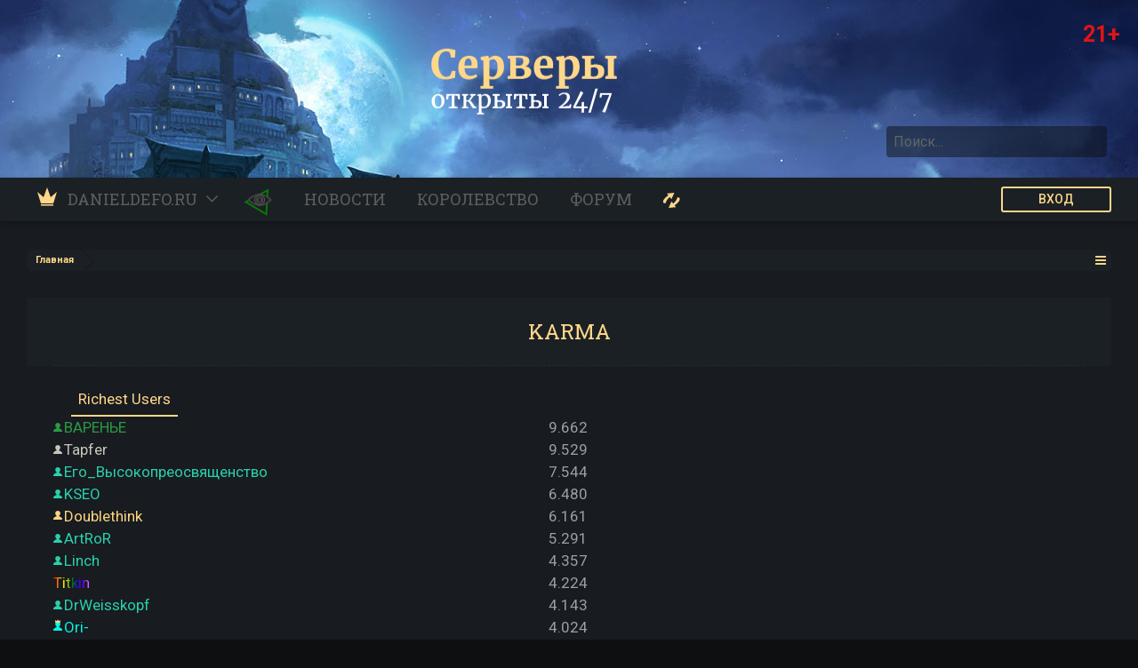

--- FILE ---
content_type: text/html; charset=UTF-8
request_url: https://danieldefo.ru/dbtech-credits/karma.3/currency?userid=102537
body_size: 13978
content:
<!DOCTYPE html>
<html id="XenForo" lang="ru-RU" dir="LTR" class="Public NoJs visitor-0 LoggedOut NoSidebar  Responsive    visitor-styleGroupId-1" xmlns:fb="http://www.facebook.com/2008/fbml">
<head>

<!-- Google Tag Manager -->
<script>(function(w,d,s,l,i){w[l]=w[l]||[];w[l].push({'gtm.start':
new Date().getTime(),event:'gtm.js'});var f=d.getElementsByTagName(s)[0],
j=d.createElement(s),dl=l!='dataLayer'?'&l='+l:'';j.async=true;j.src=
'https://www.googletagmanager.com/gtm.js?id='+i+dl;f.parentNode.insertBefore(j,f);
})(window,document,'script','dataLayer','GTM-NM4LHS9T');</script>
<!-- End Google Tag Manager -->


	<meta charset="utf-8" />
	<meta http-equiv="X-UA-Compatible" content="IE=Edge,chrome=1" />
	<meta name="theme-color" content="#1f2226">
	
		<meta name="viewport" content="width=device-width, initial-scale=1" />
	
	
		<base href="https://danieldefo.ru/" />
		<script>
			var _b = document.getElementsByTagName('base')[0], _bH = "https://danieldefo.ru/";
			if (_b && _b.href != _bH) _b.href = _bH;
		</script>
	

	<title>Karma | DanielDefo - Королевство Добра</title>
	
	<noscript><style>.JsOnly, .jsOnly { display: none !important; }</style></noscript>
	<link href="https://fonts.googleapis.com/css?family=Roboto+Slab:100,300,400,700|Roboto:100,100i,300,300i,400,400i,500,500i,700,700i,900,900i&amp;subset=cyrillic" rel="stylesheet">

	<link rel="icon" href="/styles/star/favicon-16.png" type="image/png">
	<link rel="icon" sizes="192x192" href="/styles/star/favicon-192.png">
	<link rel="icon" sizes="128x128" href="/styles/star/favicon-128.png">
	<link rel="apple-touch-icon" sizes="128x128" href="/styles/star/favicon-128.png">
	<link rel="apple-touch-icon-precomposed" sizes="128x128" href="/styles/star/favicon-128.png">


	<link rel="stylesheet" href="css.php?css=xenforo,form,public&amp;style=2&amp;dir=LTR&amp;d=1767166403" />
	<link rel="stylesheet" href="css.php?css=Star_Shapka_Nespashii,login_bar,star_uspex_rotator&amp;style=2&amp;dir=LTR&amp;d=1767166403" />

	
	
	
	
		
	
	

	
	<style>
	
		#headerMover #headerProxy {background-image: url('styles/star/header_bg_morning.jpg');}
	
	

	
	
	
	
	</style>
	
	
	
	
	
	
	
		
	<link href="//maxcdn.bootstrapcdn.com/font-awesome/4.2.0/css/font-awesome.min.css" rel="stylesheet">
	
	

	
	<script async src="https://www.googletagmanager.com/gtag/js?id=UA-58433414-2"></script>
	<script>
		window.dataLayer = window.dataLayer || [];
		function gtag(){dataLayer.push(arguments);}
		gtag('js', new Date());
	
		gtag('config', 'UA-58433414-2', {
			// <!-- slot: ga_config_start -->
			
			
		});
	</script>

		<script src="js/jquery/jquery-1.11.0.min.js"></script>	
		
	<script src="js/xenforo/xenforo.js?_v=50498e1b"></script>

	
	<link rel="alternate" type="application/rss+xml" title="RSS-лента для DanielDefo - Королевство Добра" href="forums/-/index.rss" />
	
	
	<meta name="robots" content="noindex" />


	<script type="text/javascript">


$(function() { 


	
    $(window).scroll(function() {
    	if($(this).scrollTop() > 360) {
       // if($(this).scrollTop() > 200) {
            $( '#navigation' ).addClass( 'fixnav' );
            $('#scrltp').fadeIn();
        } else {
            $( '#navigation' ).removeClass( 'fixnav' );
            $('#scrltp .shapkaBg').fadeOut();
        }
    });
/*    $('#logoBlock').click(function() {
       		window.location.href = "https://danieldefo.ru/threads/beyond-lt-obt-3-fevralja.7002/"; });
*/
    $('#scrltp').click(function() {
        $('body,html').animate({scrollTop:200},100);
    });

    $(document).click(function(){
  	$('.DropdownBtn').next().hide();
    });

    $( '#widget_9 h3' ).click(function(){	
    	$( '#vk_groups iframe' ).remove();
    	VK.Widgets.Group("vk_groups", {mode: 4,  width: $('#vk-collapse-id').width(), height: "500", color1: '1b2024', color2: '9c9fa3', color3: 'DDB366'}, 21031029);
    });
    
	/* pw no butthurt mode
	    $( '.prem-ad-collapse' ).click(function(){
	    	if($('.prem-ad-collapse').hasClass('open')) {
	    		$('.funpay-wrap').hide();
	    	} else {
	      		$('.funpay-wrap').show();
	    	}
	    });
	*/
	
	

	
	$('.messageSimple').hover(
		function() {
			if ($(this).hasClass('newpost')) {
				$(this).removeClass('newpost');
			};
	}); 
});

$(document).ready(function() {
	if( /Android|webOS|iPhone|iPad|iPod|BlackBerry|IEMobile|Opera Mini/i.test(navigator.userAgent) ) {
		$('.loopVideoInn video').removeAttr('autoplay');
		$('.loopVideoInn video').removeAttr('autobuffer');
		$('.loopVideoInn video').attr('preload','metadata');
		$('.loopVideoInn video').attr('controls', '');
	}
	
	lightUpGamingThreadLastMessage();
});

// offset
/*
function offsetAnchor() {
  if (location.hash.length !== 0) {
    window.scrollTo(window.scrollX, window.scrollY - 50);
  }
}
$(document).on('click', 'a', function(event) {
  window.setTimeout(function() {
    offsetAnchor();
  }, 0);
});
window.setTimeout(offsetAnchor, 700);
*/
//


function openRelated() {
	$('.relatedArticles li').slideDown(500, "easeOutExpo");
	$('.moreBtn').slideUp(500, "easeOutExpo");
};


function postCollapse(cont) {
	 var postId = $(cont).parent().parent().parent().attr('id');
	 $('#'+postId+' .postCollapse').toggleClass('close');
	 $('#'+postId+' article').slideToggle(400, "easeInOutBack");
	 $('#'+postId+'-children').slideToggle(500);
};

function makeCommentsGreatAgain(cont) {
	if ($('#'+cont+' .poster').parents('.depth1').length) {			
		if ($('#'+cont+' > div > div > article > blockquote > div > aside > div.attribution.type').length) {
			var replySId = $('#'+cont+' > div > div > article > blockquote > div > aside > div.attribution.type > .AttributionLink').attr('href');
			var dataAuthor = $('#'+cont+' > div > div > article > blockquote > div > aside > div.attribution.type > span').first().text();
			$('#'+cont+' .replyed-to a').attr( 'href' , replySId + '-anch');
			$('#'+cont+' .replyed-to a').append(dataAuthor);					
		} else {
			var replySId = $( '#'+cont ).closest('.nestedContainer').prev().attr('id');
			var dataAuthor = $('#'+cont).closest('.nestedContainer').prev().attr('data-author');
			$('#'+cont+' .replyed-to a').attr( 'href' , 'goto/post?id=#' + replySId + '-anch');
			$('#'+cont+' .replyed-to a').append(dataAuthor);
		};
	};
};

function playYtb(cont) {	
        video = '<iframe width="500" height="300" frameborder="0" allowfullscreen="true" src="'+ $(cont).attr('data-video') +'"></iframe>';
       $(cont).replaceWith(video);
};



function fixOL(cont) {
	$('.reply-li').remove();
	$(".xenOverlay").removeClass('reply-li');
	$(document).ajaxSuccess( function(){
		$('#exposeMask').hide();
		$('.xenOverlay').addClass('reply-li').appendTo('#post-'+ cont);
		$(document).unbind( "ajaxSuccess" );
	});
};


function restoreOL() {
	$(document).ajaxSuccess( function(){
		if( $('.xenOverlay.reply-li').length ) {
			$('#exposeMask').show();
			$('.xenOverlay.reply-li').removeClass('reply-li').insertAfter('#fb-root');
			}
	});
	if( $('.xenOverlay.reply-li').length ) {
		$('#exposeMask').show();
		$('.xenOverlay.reply-li').removeClass('reply-li').insertAfter('#fb-root');
	}
};


function initVkWiget() {
  console.log('vk');
  VK.Widgets.Group("vk_groups", {mode: 4,  width: $('#vk-collapse-id').width(), height: "500", color1: '1b2024', color2: '9c9fa3', color3: 'DDB366'}, 21031029);
};


function lightUpGamingThreadLastMessage() { 
  const el = $('.splitWidgets .sidebar.a-leftWidgets .threadListItem#thread-10161 .additionalRow.muted abbr');
  const text = el.text();
  const isNew = text.includes('мин. назад') || text.includes('только что') || text.includes('минуту назад');
  if(isNew) {
  	el.addClass('textShine');
  }
  
  console.log('time cl',text, isNew);
}


(function($){
    $.fn.shuffle = function() {
        var allElems = this.get(),
            getRandom = function(max) {
                return Math.floor(Math.random() * max);
            },
            shuffled = $.map(allElems, function(){
                var random = getRandom(allElems.length),
                    randEl = $(allElems[random]).clone(true)[0];
                allElems.splice(random, 1);
                return randEl;
           });
 
        this.each(function(i){
            $(this).replaceWith($(shuffled[i]));
        }); 
        return $(shuffled);
    };
})(jQuery);

</script>
	<script>
/*
 * Collapse plugin for jQuery
 * --
 * source: http://github.com/danielstocks/jQuery-Collapse/
 * site: http://webcloud.se/jQuery-Collapse
 *
 * @author Daniel Stocks (http://webcloud.se)
 * Copyright 2013, Daniel Stocks
 * Released under the MIT, BSD, and GPL Licenses.
 */

(function($, exports) {

  // Constructor
  function Collapse (el, options) {
    options = options || {};
    var _this = this,
      query = options.query || "> :even";

    $.extend(_this, {
      $el: el,
      options : options,
      sections: [],
      isAccordion : options.accordion || false,
      db : options.persist ? jQueryCollapseStorage(el.get(0).id) : false
    });

    // Figure out what sections are open if storage is used
    _this.states = _this.db ? _this.db.read() : [];

    // For every pair of elements in given
    // element, create a section
    _this.$el.find(query).each(function() {
      new jQueryCollapseSection($(this), _this);
    });

    // Capute ALL the clicks!
    (function(scope) {
      _this.$el.on("click", "[data-collapse-summary] " + (scope.options.clickQuery || ""),
        $.proxy(_this.handleClick, scope));

      _this.$el.bind("toggle close open",
        $.proxy(_this.handleEvent, scope));

    }(_this));
  }

  Collapse.prototype = {
    handleClick: function(e, state) {
      e.preventDefault();
      state = state || "toggle";
      var sections = this.sections,
        l = sections.length;
      while(l--) {
        if($.contains(sections[l].$summary[0], e.target)) {
          sections[l][state]();
          break;
        }
      }
    },
    handleEvent: function(e) {
      if(e.target == this.$el.get(0)) return this[e.type]();
      this.handleClick(e, e.type);
    },
    open: function(eq) {
      this._change("open", eq);
    },
    close: function(eq) {
      this._change("close", eq);
    },
    toggle: function(eq) {
      this._change("toggle", eq);
    },
    _change: function(action, eq) {
      if(isFinite(eq)) return this.sections[eq][action]();
      $.each(this.sections, function(i, section) {
        section[action]();
      });
    }
  };

  // Section constructor
  function Section($el, parent) {

    if(!parent.options.clickQuery) $el.wrapInner('<a href="#"/>');

    $.extend(this, {
      isOpen : false,
      $summary : $el.attr("data-collapse-summary",""),
      $details : $el.next(),
      options: parent.options,
      parent: parent
    });
    parent.sections.push(this);

    // Check current state of section
    var state = parent.states[this._index()];

    if(state === 0) {
      this.close(true);
    }
    else if(this.$summary.is(".open") || state === 1) {
      this.open(true);
    } else {
      this.close(true);
    }
  }

  Section.prototype = {
    toggle : function() {
      this.isOpen ? this.close() : this.open();
    },
    close: function(bypass) {
      this._changeState("close", bypass);
    },
    open: function(bypass) {
      var _this = this;
      if(_this.options.accordion && !bypass) {
        $.each(_this.parent.sections, function(i, section) {
          section.close();
        });
      }
      _this._changeState("open", bypass);
    },
    _index: function() {
      return $.inArray(this, this.parent.sections);
    },
    _changeState: function(state, bypass) {

      var _this = this;
      _this.isOpen = state == "open";
      if($.isFunction(_this.options[state]) && !bypass) {
        _this.options[state].apply(_this.$details);
      } else {
        _this.$details[_this.isOpen ? "show" : "hide"]();
      }

      _this.$summary.toggleClass("open", state !== "close");
      _this.$details.attr("aria-hidden", state === "close");
      _this.$summary.attr("aria-expanded", state === "open");
      _this.$summary.trigger(state === "open" ? "opened" : "closed", _this);
      if(_this.parent.db) {
        _this.parent.db.write(_this._index(), _this.isOpen);
      }
    }
  };

  // Expose in jQuery API
  $.fn.extend({
    collapse: function(options, scan) {
      var nodes = (scan) ? $("body").find("[data-collapse]") : $(this);
      return nodes.each(function() {
        var settings = (scan) ? {} : options,
          values = $(this).attr("data-collapse") || "";
        $.each(values.split(" "), function(i,v) {
          if(v) settings[v] = true;
        });
        new Collapse($(this), settings);
      });
    }
  });

  // Expose constructor to
  // global namespace
  exports.jQueryCollapse = Collapse;
  exports.jQueryCollapseSection = Section;
  
  //jQuery DOM Ready
  $(function() {
    $.fn.collapse(false, true);
  });

})(window.jQuery, window);
</script>
	<script>
/*
 * Storage for jQuery Collapse
 * --
 * source: http://github.com/danielstocks/jQuery-Collapse/
 * site: http://webcloud.se/jQuery-Collapse
 *
 * @author Daniel Stocks (http://webcloud.se)
 * Copyright 2013, Daniel Stocks
 * Released under the MIT, BSD, and GPL Licenses.
 */

(function($) {

  var STORAGE_KEY = "jQuery-Collapse";

  function Storage(id) {
    var DB;
    try {
      DB = window.localStorage || $.fn.collapse.cookieStorage;
    } catch(e) {
      DB = false;
    }
    return DB ? new _Storage(id, DB) : false;
  }
  function _Storage(id, DB) {
    this.id = id;
    this.db = DB;
    this.data = [];
  }
  _Storage.prototype = {
    write: function(position, state) {
      var _this = this;
      _this.data[position] = state ? 1 : 0;
      // Pad out data array with zero values
      $.each(_this.data, function(i) {
        if(typeof _this.data[i] == 'undefined') {
          _this.data[i] = 0;
        }
      });
      var obj = this._getDataObject();
      obj[this.id] = this.data;
      this.db.setItem(STORAGE_KEY, JSON.stringify(obj));
    },
    read: function() {
      var obj = this._getDataObject();
      return obj[this.id] || [];
    },
    _getDataObject: function() {
      var string = this.db.getItem(STORAGE_KEY);
      return string ? JSON.parse(string) : {};
    }
  };

  jQueryCollapseStorage = Storage;

})(jQuery);
</script>

	
	<script src="https://unpkg.com/@lottiefiles/lottie-player@latest/dist/lottie-player.js"></script>

	
	
	<script>
	$(function() { 
		$('#logoBlock').click(function() {
			window.location.href = "https://danieldefo.ru";
		});
	});
	</script>
	




</head>

<body>
<!-- Google Tag Manager (noscript) -->
<noscript><iframe src="https://www.googletagmanager.com/ns.html?id=GTM-NM4LHS9T"
height="0" width="0" style="display:none;visibility:hidden"></iframe></noscript>
<!-- End Google Tag Manager (noscript) -->



	
<script>
XenForo.LoginBar = function(a){};
</script>


<div id="loginBar">


	<div class="pageWidth">
		<div class="pageContent">	
			<h3 id="loginBarHandle">
				<label for="LoginControl"><a href="login/" class="OverlayTrigger concealed noOutline">Вход</a></label>
			</h3>
			
			<span class="helper"></span>

			
		</div>
	</div>
</div>


<div id="headerMover">
	










	<div class="uspex kramet"></div>









<div id="headerProxy">


<div class="nespashii-2023">
  <div class="nespashii-2023-bg">
    <div class="nespashii-2023-wrap">
      <div class="nespashii-2023-nesp"></div>
      <div class="nespashii-2023-server"></div>
    </div>
      <div class="nespashii-2023-gracia"></div>
  </div>
</div>

<script type="text/javascript">
  $(document).ready(function(){
    $(function() { 
      $('#logoBlock').click(function() {
        window.location.href = "https://r0uoo4.short.gy/daniel_header";
      });
    });
  })
</script>



<div class="proxyInner" id="proxyInner">

</div>
	  <div class="proxyInner">
	  </div>


	</div>

<div id="content" class="dbtech_credits_currency">
	<div class="pageWidth">
		<div class="pageContent">
			<!-- main content area -->
			
			
			
			
						
						
						
						
						<div class="breadBoxTop ">
							
							

<nav>
	

	<fieldset class="breadcrumb">
		<a href="misc/quick-navigation-menu" class="OverlayTrigger jumpMenuTrigger" data-cacheOverlay="true" title="Открыть быструю навигацию"><!--Перейти к...--></a>
			
		<div class="boardTitle"><strong>DanielDefo - Королевство Добра</strong></div>
		
		<span class="crumbs">
			
				<span class="crust homeCrumb" itemscope="itemscope" itemtype="http://data-vocabulary.org/Breadcrumb">
					<a href="https://danieldefo.ru" class="crumb" rel="up" itemprop="url"><span itemprop="title">Главная</span></a>
					<span class="arrow"><span></span></span>
				</span>
			
			
			
			
			
		</span>
	</fieldset>
</nav>
						</div>
						
						
						
					
						<!--[if lt IE 8]>
							<p class="importantMessage">Вы используете устаревший браузер. Этот и другие сайты могут отображаться в нём некорректно.<br />Необходимо обновить браузер или попробовать использовать <a href="https://www.google.com/chrome/browser/" target="_blank">другой</a>.</p>
						<![endif]-->

						
						
	

	
						
						
						
						
												
							<!-- h1 title, description -->
							<div class="titleBar">
								
								<h1>Karma</h1>
								
								
							</div>
						
						
						
						
						
						<!-- main template -->
						



<div class="section">
	<ul class="tabs mainTabs Tabs" data-panes="#CurrencyTabs > li" data-history="off">
		<li><a href="/dbtech-credits/karma.3/currency?userid=102537#richest">Richest Users</a></li>
		
		
		
		
		
	</ul>

	<div class="primaryContent">
		<ul id="CurrencyTabs">
		
			<li id="richest" class="currencyContent">
				

				<dl class="pairsColumns">
				
					
					<dt class="KarmaHiddenUser">
					  
					  <a href="members/danieldefo.1/" class="username" dir="auto"><span class="style30">DanielDefo</span></a>
					</dt>
					<dd class="KarmaHiddenUser">58.920</dd>
				
					
					<dt class="Karma">
					  
					  <a href="members/varene.2705/" class="username" dir="auto"><span class="style53">ВАРЕНЬЕ</span></a>
					</dt>
					<dd class="Karma">9.662</dd>
				
					
					<dt class="Karma">
					  
					  <a href="members/tapfer.25746/" class="username" dir="auto"><span class="style49">Tapfer</span></a>
					</dt>
					<dd class="Karma">9.529</dd>
				
					
					<dt class="Karma">
					  
					  <a href="members/ego_vysokopreosvjaschenstvo.122918/" class="username" dir="auto"><span class="style41">Его_Высокопреосвященство</span></a>
					</dt>
					<dd class="Karma">7.544</dd>
				
					
					<dt class="Karma">
					  
					  <a href="members/kseo.43720/" class="username" dir="auto"><span class="style41">KSEO</span></a>
					</dt>
					<dd class="Karma">6.480</dd>
				
					
					<dt class="Karma">
					  
					  <a href="members/doublethink.121523/" class="username" dir="auto"><span class="style38">Doublethink</span></a>
					</dt>
					<dd class="Karma">6.161</dd>
				
					
					<dt class="Karma">
					  
					  <a href="members/artror.21544/" class="username" dir="auto"><span class="style41">ArtRoR</span></a>
					</dt>
					<dd class="Karma">5.291</dd>
				
					
					<dt class="Karma">
					  
					  <a href="members/linch.7942/" class="username" dir="auto"><span class="style41">Linch</span></a>
					</dt>
					<dd class="Karma">4.357</dd>
				
					
					<dt class="Karma">
					  
					  <a href="members/titkin.51773/" class="username" dir="auto"><span class="style36">Titkin</span></a>
					</dt>
					<dd class="Karma">4.224</dd>
				
					
					<dt class="Karma">
					  
					  <a href="members/drweisskopf.132610/" class="username" dir="auto"><span class="style41">DrWeisskopf</span></a>
					</dt>
					<dd class="Karma">4.143</dd>
				
					
					<dt class="Karma">
					  
					  <a href="members/ori.115669/" class="username" dir="auto"><span class="style64">Ori-</span></a>
					</dt>
					<dd class="Karma">4.024</dd>
				
					
					<dt class="Karma">
					  
					  <a href="members/karakul.544/" class="username" dir="auto"><span class="style66">Каракуль</span></a>
					</dt>
					<dd class="Karma">3.508</dd>
				
					
					<dt class="Karma">
					  
					  <a href="members/fru.29372/" class="username" dir="auto"><span class="style41">FRU</span></a>
					</dt>
					<dd class="Karma">3.468</dd>
				
					
					<dt class="Karma">
					  
					  <a href="members/whogoesthere.135724/" class="username" dir="auto"><span class="style41">WhoGoesThere</span></a>
					</dt>
					<dd class="Karma">3.306</dd>
				
					
					<dt class="Karma">
					  
					  <a href="members/cicero.114095/" class="username" dir="auto"><span class="style41">Cicero</span></a>
					</dt>
					<dd class="Karma">3.240</dd>
				
					
					<dt class="Karma">
					  
					  <a href="members/geneva11.123428/" class="username" dir="auto"><span class="style41">Geneva11</span></a>
					</dt>
					<dd class="Karma">3.065</dd>
				
					
					<dt class="Karma">
					  
					  <a href="members/saus.101314/" class="username" dir="auto"><span class="style41">Saus</span></a>
					</dt>
					<dd class="Karma">2.888</dd>
				
					
					<dt class="Karma">
					  
					  <a href="members/funpay.131989/" class="username" dir="auto"><span class="style62">FunPay</span></a>
					</dt>
					<dd class="Karma">2.812</dd>
				
					
					<dt class="Karma">
					  
					  <a href="members/lagner.139421/" class="username" dir="auto"><span class="style41">LAGNER</span></a>
					</dt>
					<dd class="Karma">2.697</dd>
				
					
					<dt class="Karma">
					  
					  <a href="members/proud.1062/" class="username" dir="auto"><span class="style41">Proud</span></a>
					</dt>
					<dd class="Karma">2.349</dd>
				
					
					<dt class="Karma">
					  
					  <a href="members/miwkabarry.35175/" class="username" dir="auto"><span class="style41">MiwkaBarry</span></a>
					</dt>
					<dd class="Karma">2.338</dd>
				
					
					<dt class="Karma">
					  
					  <a href="members/gwynbleid.121507/" class="username" dir="auto"><span class="style41">Gwynbleid</span></a>
					</dt>
					<dd class="Karma">2.213</dd>
				
					
					<dt class="Karma">
					  
					  <a href="members/shepard.49476/" class="username" dir="auto"><span class="style2">Shepard</span></a>
					</dt>
					<dd class="Karma">2.092</dd>
				
					
					<dt class="KarmaHiddenUser">
					  
					  <a href="members/stardust.133/" class="username" dir="auto"><span class="style3">Stardust</span></a>
					</dt>
					<dd class="KarmaHiddenUser">2.052</dd>
				
					
					<dt class="Karma">
					  
					  <a href="members/emrakul.98853/" class="username" dir="auto"><span class="style41">Emrakul</span></a>
					</dt>
					<dd class="Karma">1.934</dd>
				
					
					<dt class="Karma">
					  
					  <a href="members/darksoul.5619/" class="username" dir="auto"><span class="style41">DarkSoul</span></a>
					</dt>
					<dd class="Karma">1.931</dd>
				
					
					<dt class="Karma">
					  
					  <a href="members/tikhena.11039/" class="username" dir="auto"><span class="style51">Tikhena</span></a>
					</dt>
					<dd class="Karma">1.926</dd>
				
					
					<dt class="Karma">
					  
					  <a href="members/zz-om.21865/" class="username" dir="auto"><span class="style54">zz.om</span></a>
					</dt>
					<dd class="Karma">1.883</dd>
				
					
					<dt class="Karma">
					  
					  <a href="members/redatom.23501/" class="username" dir="auto"><span class="style41">Redatom</span></a>
					</dt>
					<dd class="Karma">1.753</dd>
				
					
					<dt class="Karma">
					  
					  <a href="members/scuma.61498/" class="username" dir="auto"><span class="style9">ScuMa</span></a>
					</dt>
					<dd class="Karma">1.648</dd>
				
				</dl>
			</li>
		

		

		

		

		

		
		</ul>
	</div>
	<div class="sectionFooter">
		<input type="button" class="button primary overlayOnly OverlayCloser" value="Закрыть" />
	</div>
</div>
						
						
						
						
							<!-- login form, to be moved to the upper drop-down -->
							







<form action="login/login" method="post" class="xenForm " id="login" style="display:none">

	

	<div class="ctrlWrapper">
		<dl class="ctrlUnit">
			<dt><label for="LoginControl">Ваше имя или e-mail:</label></dt>
			<dd><input type="text" name="login" id="LoginControl" class="textCtrl" tabindex="101" /></dd>
		</dl>
	
	
		<dl class="ctrlUnit">
			<dt>
				<label for="ctrl_password">Пароль:</label>
			</dt>
			<dd>
				<input type="password" name="password" class="textCtrl" id="ctrl_password" tabindex="102" />
				<div class="lostPasswordLogin"><a href="lost-password/" class="OverlayTrigger OverlayCloser" tabindex="106">Забыли пароль?</a></div>
			</dd>
		</dl>
	
		
		<dl class="ctrlUnit submitUnit">
			<dt></dt>
			<dd>
				<input type="submit" class="button primary" value="Вход" tabindex="104" data-loginPhrase="Вход" data-signupPhrase="Регистрация" />
				<label for="ctrl_remember" class="rememberPassword"><input type="checkbox" name="remember" value="1" id="ctrl_remember" tabindex="103" /> Запомнить меня</label>
			</dd>
		</dl>
	</div>

	<input type="hidden" name="cookie_check" value="1" />
	<input type="hidden" name="redirect" value="/dbtech-credits/karma.3/currency?userid=102537" />
	<input type="hidden" name="_xfToken" value="" />

</form>
						
						
					
			
						
			<div class="breadBoxBottom">

<nav>
	

	<fieldset class="breadcrumb">
		<a href="misc/quick-navigation-menu" class="OverlayTrigger jumpMenuTrigger" data-cacheOverlay="true" title="Открыть быструю навигацию"><!--Перейти к...--></a>
			
		<div class="boardTitle"><strong>DanielDefo - Королевство Добра</strong></div>
		
		<span class="crumbs">
			
				<span class="crust homeCrumb">
					<a href="https://danieldefo.ru" class="crumb"><span>Главная</span></a>
					<span class="arrow"><span></span></span>
				</span>
			
			
			
			
			
		</span>
	</fieldset>
</nav></div>
			
						
			
						
		</div>
	</div>
</div>

<header>
	


<div id="header">
	<div id="logoBlock">
	<div class="pageWidth">
		<div class="pageContent">
			
			
			<div id="logo"><a href="https://danieldefo.ru">
				<span></span>
				<img src="" alt="DanielDefo - Королевство Добра" />
			</a></div>
			
			
			<span id="ce21">21+</span>
			<span class="helper"></span>
			
			
		
		</div>
	</div>
</div>

	

<div id="navigation" class="pageWidth withSearch">
	<div class="pageContent">
		<nav>

<div class="navTabs">
	
		  
	<ul class="publicTabs">
	
		<!-- home -->
		
		<li>
		<a id="scrltp">▲ наверх</a>
		</li>
		
		
			
				<li class="navTab2 home Popup PopupControl PopupClosed"><a href="https://danieldefo.ru" class="navLink"><span></span></a>
				<a href="https://danieldefo.ru" class="SplitCtrl" rel="Menu">
				<svg style="" xmlns="http://www.w3.org/2000/svg" width="13" height="8" viewBox="0 0 13 8"><defs><style>.ddmenusvg {fill-rule: evenodd; }</style></defs><path id="dropdownsvg" class="ddmenusvg" d="M6.5 7.712L-.25.992l1.15-1 5.6 5.73 5.566-5.733 1.15 1.043z"></path></svg>
				</a>
				<div class="Menu JsOnly tabMenu" id="catDropdown">
					<ul class="secondaryContent blockLinksList">
						<li><a href="/articles/games-y.12/category">Games-ы</a></li>
						<li><a href="/articles/lineage-2.13/category">Lineage 2</a></li>
						<li><a href="/articles/russia.15/category">Russia</a></li>
						<li><a href="/articles/voprosy-otvety-mysli.7/category">Вопросы, ответы, мысли</a></li>
						<li><a href="/articles/zhelezo-i-soft.9/category">Железо и софт</a></li>
						<li><a href="/articles/za-zhizn.6/category">Личное</a></li>
						<li><a href="/articles/igrovoj-process.8/category">Игровой процесс</a></li>
						<li><a href="/articles/interesnoe.10/category">Интересное</a></li>
						<li><a href="/articles/krasnyj-traktor.16/category">Красный трактор</a></li>
						<li><a href="/articles/novosti.2/category">Новости</a></li>
						<li><a href="/articles/filmy.11/category">Фильмы</a></li>
						<li><a href="/articles/yyy.14/category">Ыыы</a></li>
					</ul>
				</div>
				</li>
			

		
		

			<li class="navTab secret PopupClosed">
			  <a href="https://danieldefo.ru/threads/bunkernyj-pled.15240/unread" class="navLink">

<svg id="secret" xmlns="http://www.w3.org/2000/svg" width="40" height="40" viewBox="0 0 40 40">
  <path id="tri"  d="M33.987,28.994H5.995l14-23.006Z"/>
  <g id="eye">
    <g id="eyeInner">
      <path id="white" d="M20,14.023C26.945,14.023,32.576,20,32.576,20S26.945,25.976,20,25.976,7.424,20,7.424,20,13.054,14.023,20,14.023Z"/>
      <circle id="circ" cx="20" cy="20" r="5.5"/>
    </g>
    <path id="zrak" d="M20,16a4,4,0,1,1-4,4A4,4,0,0,1,20,16Zm0,1.256c0.6,0,1.079,1.229,1.079,2.744S20.6,22.744,20,22.744,18.921,21.516,18.921,20,19.4,17.256,20,17.256Z"/>
  </g>
</svg>


			  </a>
			</li>

		
		
			<li class="navTab newslnk PopupClosed"><a href="/news" class="navLink">Новости</a></li>
		
		<li class="navTab newslnk PopupClosed  "><a href="/korolevstvo" class="navLink" id="korlnk">Королевство</a></li>
		
		<!-- extra tabs: home -->
		
		
			
				<li class="navTab articles Popup PopupControl PopupClosed">
			
				<a href="https://danieldefo.ru/articles/" class="navLink">Danieldefo.ru</a>
				<a href="https://danieldefo.ru/articles/" class="SplitCtrl" rel="Menu"></a>
				
				
				<div class="Menu JsOnly tabMenu articlesTabLinks">
					<div class="primaryContent menuHeader">
						<h3>Danieldefo.ru</h3>
						<div class="muted">Быстрые ссылки</div>
					</div>
					<ul class="secondaryContent blockLinksList">
	
	<li><a href="find-new/posts" rel="nofollow">Последние сообщения</a></li>
	<li><a href="recent-activity/">Недавняя активность</a></li>

	<li style="width: 50px; height: 10px;"></li>
	<li><a href="articles/authors">Authors</a></li>
	
</ul>
				</div>
				
			</li>
			
		
		
		
		
		<!-- forums -->
	
	
			
			<li class="navTab forums Popup PopupControl PopupClosed">
			
				<a href="https://danieldefo.ru/forums/" class="navLink">Форум</a>
				<a href="https://danieldefo.ru/forums/" class="SplitCtrl" rel="Menu"></a>
				
				<div class="Menu JsOnly tabMenu forumsTabLinks">
					<div class="primaryContent menuHeader">
						<h3>Форум</h3>
						<div class="muted">Быстрые ссылки</div>
					</div>
					<ul class="secondaryContent blockLinksList">
					
						
						<li><a href="search/?type=post">Поиск сообщений</a></li>
						
						<li><a href="find-new/posts" rel="nofollow">Последние сообщения</a></li>
					
					</ul>
				</div>
			</li>
		
	
		<li class="navTab newposts">
		<a class="navLink" title="Новые сообщения" href="find-new/posts"><span>Новые сообщения</span></a>
		</li>
		<!-- extra tabs: middle -->
		
		
		
		<!-- members
		
			<li class="navTab members Popup PopupControl PopupClosed">
			
				<a href="https://danieldefo.ru/members/" class="navLink">Пользователи</a>
				<a href="https://danieldefo.ru/members/" class="SplitCtrl" rel="Menu"></a>
				
				<div class="Menu JsOnly tabMenu membersTabLinks">
					<div class="primaryContent menuHeader">
						<h3>Пользователи</h3>
						<div class="muted">Быстрые ссылки</div>
					</div>
					<ul class="secondaryContent blockLinksList">
					
						<li><a href="members/">Выдающиеся пользователи</a></li>
						
						<li><a href="online/">Сейчас на форуме</a></li>
						<li><a href="recent-activity/">Недавняя активность</a></li>
						<li><a href="find-new/profile-posts" rel="nofollow">Сообщения профиля</a></li>
					
					</ul>
				</div>
			</li>
		
		 -->				
		
		<!-- extra tabs: end -->
		

		<!-- responsive popup -->
		<li class="navTab navigationHiddenTabs Popup PopupControl PopupClosed" style="display:none">	
						
			<a rel="Menu" class="navLink NoPopupGadget"><span class="menuIcon">Меню</span></a>
			
			<div class="Menu JsOnly blockLinksList primaryContent" id="NavigationHiddenMenu"></div>
		</li>
			
		
		<!-- no selection -->
		
			<li class="navTab selected"><div class="tabLinks"></div></li>
		
		
	</ul>

		
		<ul class="visitorTabs"><li>
		<a href="login/" id="starlogin" Class="button primary">ВХОД</a>
		</li></ul>
		
		
	
</div>

<span class="helper"></span>
			
		</nav>	
	</div>
</div>

<script>
$('.navTab.secret').hover(
  function(){ $('#content').addClass('interference') },
  function(){ $('#content').removeClass('interference') }
);

</script>
	

<div id="searchBar" class="pageWidth">
	
	<span id="QuickSearchPlaceholder" title="Поиск">Поиск</span>
	<fieldset id="QuickSearch">
		<form action="search/search" method="post" class="formPopup">
			
			<div class="primaryControls">
				<!-- block: primaryControls -->
				<input type="search" name="keywords" value="" class="textCtrl" placeholder="Поиск..." title="Введите параметры поиска и нажмите ввод" id="QuickSearchQuery" />				
				<!-- end block: primaryControls -->
			</div>
			
			<div class="secondaryControls">
				<div class="controlsWrapper">
				
					<!-- block: secondaryControls -->
					<dl class="ctrlUnit">
						<dt></dt>
						<dd><ul>
							<li><label><input type="checkbox" name="title_only" value="1"
								id="search_bar_title_only" class="AutoChecker"
								data-uncheck="#search_bar_thread" /> Искать только в заголовках</label></li>
						</ul></dd>
					</dl>
				
					<dl class="ctrlUnit">
						<dt><label for="searchBar_users">Сообщения пользователя:</label></dt>
						<dd>
							<input type="text" name="users" value="" class="textCtrl AutoComplete" id="searchBar_users" />
							<p class="explain">Имена участников (разделяйте запятой).</p>
						</dd>
					</dl>
				
					<dl class="ctrlUnit">
						<dt><label for="searchBar_date">Новее чем:</label></dt>
						<dd><input type="date" name="date" value="" class="textCtrl" id="searchBar_date" /></dd>
					</dl>
					
					
				</div>
				<!-- end block: secondaryControls -->
				
				<dl class="ctrlUnit submitUnit">
					<dt></dt>
					<dd>
						<input type="submit" value="Поиск" class="button primary Tooltip" title="Искать" />
						<div class="Popup" id="commonSearches">
							<a rel="Menu" class="button NoPopupGadget Tooltip" title="Быстрый поиск" data-tipclass="flipped"><span class="arrowWidget"></span></a>
							<div class="Menu">
								<div class="primaryContent menuHeader">
									<h3>Быстрый поиск</h3>
								</div>
								<ul class="secondaryContent blockLinksList">
									<!-- block: useful_searches -->
									<li><a href="find-new/posts?recent=1" rel="nofollow">Последние сообщения</a></li>
									
									<!-- end block: useful_searches -->
								</ul>
							</div>
						</div>
						<a href="search/" class="button moreOptions Tooltip" title="Расширенный поиск">Больше...</a>
					</dd>
				</dl>
				
			</div>
			
			<input type="hidden" name="_xfToken" value="" />
		</form>		
	</fieldset>
	
</div>
</div>

	
	
</header>

</div>

<footer>
	


<div class="footer">
	<div class="pageWidth">
		<div class="pageContent">
			
			<dl class="choosers">
				
				
					<dt>Язык</dt>
					<dd><a href="misc/language?redirect=%2Fdbtech-credits%2Fkarma.3%2Fcurrency%3Fuserid%3D102537" class="OverlayTrigger Tooltip" title="Выбор языка" rel="nofollow">Russian (RU)</a></dd>
				
			</dl>
			
			
			<ul class="footerLinks">
			
				<li><a href="misc/contact" class="OverlayTrigger" data-overlayOptions="{&quot;fixed&quot;:false}"">Обратная связь</a></li>
				<li><a href="help/">Помощь</a></li>
				<li><a href="https://danieldefo.ru" class="homeLink">Главная</a></li>
				<li><a href="/dbtech-credits/karma.3/currency?userid=102537#navigation" class="topLink">Вверх</a></li>
				<li><a href="forums/-/index.rss" rel="alternate" class="globalFeed" target="_blank"
					title="RSS-лента для DanielDefo - Королевство Добра">RSS</a></li>
			
			</ul>
			
			<span class="helper"></span>
		</div>
	</div>
</div>

<div class="footerLegal">
	<div class="pageWidth">
		<div class="pageContent">
			<ul id="legal">
			
				<li><a href="help/terms">Условия и правила</a></li>
				<li><a href="help/privacy-policy">Политика конфиденциальности</a></li>
			
			</ul>
			
			<div id="copyright"><div>
			Parts of this site powered by <a class="concealed" rel="nofollow" href="https://www.dragonbyte-tech.com/store/5-xenforo/?utm_source=danieldefo.ru&utm_campaign=site&utm_medium=footer&utm_content=footer" target="_blank">XenForo add-ons from DragonByte&#8482;</a>
			&copy;2011-2019 <a class="concealed" rel="nofollow" href="https://www.dragonbyte-tech.com/?utm_source=danieldefo.ru&utm_campaign=site&utm_medium=footer&utm_content=footer" target="_blank">DragonByte Technologies Ltd.</a>
			(<a class="concealed" rel="nofollow" href="https://www.dragonbyte-tech.com/vbecommerce.php?do=productdetails&productids=336,339&utm_source=danieldefo.ru&utm_campaign=product&utm_medium=footer&utm_content=footer" target="_blank">Details</a>)
		</div><a href="https://xenforo.com" class="concealed" target="_blank">Forum software by XenForo<sup>&reg;</sup> <span>&copy; 2010-2019 XenForo Ltd.</span></a>  <div style="text-align:left">Перевод: <a class="concealed" href="http://www.xf-russia.ru" target="_blank">XF-Russia.ru</a></div></div>
			
		
			
			
			<span class="helper"></span>
		</div>
	</div>	
</div>

</footer>

<div class="bottomFixer">
	
	

</div>

<script>


jQuery.extend(true, XenForo,
{
	visitor: { user_id: 0 },
	serverTimeInfo:
	{
		now: 1769658003,
		today: 1769634000,
		todayDow: 4
	},
	_lightBoxUniversal: "0",
	_enableOverlays: "1",
	_animationSpeedMultiplier: "0.5",
	_overlayConfig:
	{
		top: "10%",
		speed: 50,
		closeSpeed: 25,
		mask:
		{
			color: "rgb(0, 0, 0)",
			opacity: "0.6",
			loadSpeed: 50,
			closeSpeed: 25
		}
	},
	_ignoredUsers: [],
	_loadedScripts: {"login_bar":true,"star_uspex_rotator":true,"Star_Shapka_Nespashii":true},
	_cookieConfig: { path: "/", domain: "", prefix: "xf_"},
	_csrfToken: "",
	_csrfRefreshUrl: "login/csrf-token-refresh",
	_jsVersion: "50498e1b",
	_noRtnProtect: false,
	_noSocialLogin: false
});
jQuery.extend(XenForo.phrases,
{
	cancel: "Отмена",

	a_moment_ago:    "только что",
	one_minute_ago:  "минуту назад",
	x_minutes_ago:   "%minutes% мин. назад",
	today_at_x:      "Сегодня, в %time%",
	yesterday_at_x:  "Вчера, в %time%",
	day_x_at_time_y: "%day% в %time%",

	day0: "Воскресенье",
	day1: "Понедельник",
	day2: "Вторник",
	day3: "Среда",
	day4: "Четверг",
	day5: "Пятница",
	day6: "Суббота",

	_months: "Январь,Февраль,Март,Апрель,Май,Июнь,Июль,Август,Сентябрь,Октябрь,Ноябрь,Декабрь",
	_daysShort: "Вс,Пн,Вт,Ср,Чт,Пт,Сб",

	following_error_occurred: "Произошла ошибка",
	server_did_not_respond_in_time_try_again: "Сервер не ответил вовремя. Пожалуйста, попробуйте снова.",
	logging_in: "Авторизация",
	click_image_show_full_size_version: "Нажмите на это изображение для просмотра полноразмерной версии.",
	show_hidden_content_by_x: "Показать скрытое содержимое от {names}"
});

// Facebook Javascript SDK
XenForo.Facebook.appId = "";
XenForo.Facebook.forceInit = false;


</script>




</body>
</html>

--- FILE ---
content_type: text/css; charset=utf-8
request_url: https://danieldefo.ru/css.php?css=Star_Shapka_Nespashii,login_bar,star_uspex_rotator&style=2&dir=LTR&d=1767166403
body_size: 1870
content:
@charset "UTF-8";

/* --- Star_Shapka_Nespashii.css --- */

.nespashii-2023 {
  position: absolute;
  width: 1320px;
  height: 334px;
  right: 50%;
  margin-right: -660px;
  background: black;
/*  z-index: 10; */
}

.nespashii-2023-bg {
  position: absolute;
  width: 100%;
  width: 1320px;
  height: 631px;
  top: -10px;
  right: 50%;
  margin-right: -660px;
  background: url('/styles/star/shapka2023_nespashii/bg2.jpg') top;
  animation: nespashii 10s ease-in-out infinite;
  -webkit-transform: translateY(-402px) 
; -ms-transform: translateY(-402px) 
;transform: translateY(-402px) 
}

/*@keyframes nespashii {
  45% { -webkit-transform: translateY(0) ; -ms-transform: translateY(0) ;transform: translateY(0) }
  50% { -webkit-transform: translateY(-402px) ; -ms-transform: translateY(-402px) ;transform: translateY(-402px) }
  95% { -webkit-transform: translateY(-402px) ; -ms-transform: translateY(-402px) ;transform: translateY(-402px) }
}*/

@keyframes nespashii {
  40% { -webkit-transform: translateY(-402px) ; -ms-transform: translateY(-402px) ;transform: translateY(-402px) }
  50% { -webkit-transform: translateY(0px) ; -ms-transform: translateY(0px) ;transform: translateY(0px) }
  90% { -webkit-transform: translateY(0px) ; -ms-transform: translateY(0px) ;transform: translateY(0px) }
}

.nespashii-2023-nesp {
  background: url('/styles/star/shapka2023_nespashii/servers.png') top center no-repeat;
  width: 209px;
  height: 45px;
  top:60px;
}

@keyframes nespashii-2023-heart {
  0% {
    -webkit-transform: scale(1); -ms-transform: scale(1);transform: scale(1);
  }
  5% {
    -webkit-transform: scale(1.1); -ms-transform: scale(1.1);transform: scale(1.1);
  }
  10% {
    -webkit-transform: scale(1); -ms-transform: scale(1);transform: scale(1);
  }
  15% {
    -webkit-transform: scale(1.2); -ms-transform: scale(1.2);transform: scale(1.2);
  }
  50% {
    -webkit-transform: scale(1); -ms-transform: scale(1);transform: scale(1);
  }
  100% {
    -webkit-transform: scale(1); -ms-transform: scale(1);transform: scale(1);
  }

/*  0% {
    -webkit-transform: scale(0.8); -ms-transform: scale(0.8);transform: scale(0.8);
  }
  5% {
    -webkit-transform: scale(0.9); -ms-transform: scale(0.9);transform: scale(0.9);
  }
  10% {
    -webkit-transform: scale(0.8); -ms-transform: scale(0.8);transform: scale(0.8);
  }
  15% {
    -webkit-transform: scale(1); -ms-transform: scale(1);transform: scale(1);
  }
  50% {
    -webkit-transform: scale(0.8); -ms-transform: scale(0.8);transform: scale(0.8);
  }
  100% {
    -webkit-transform: scale(0.8); -ms-transform: scale(0.8);transform: scale(0.8);
  } */
}

.nespashii-2023-server {
  background: url('/styles/star/shapka2023_nespashii/247.png') top center no-repeat;
  width: 204px;
  height: 29px;
  animation: nespashii-2023-heart 1.4s infinite;
}
.nespashii-2023-wrap {
  position: absolute;
  top: 65px;
  animation: nespashii-2023-float 6s ease-in-out infinite;
}

@keyframes nespashii-2023-float {
  0% {
       -webkit-transform: translatey(0px); -ms-transform: translatey(0px);transform: translatey(0px);
     }
  50% {
 	-webkit-transform: translatey(-10px); -ms-transform: translatey(-10px);transform: translatey(-10px);
      }
  100% {
 	-webkit-transform: translatey(0px); -ms-transform: translatey(0px);transform: translatey(0px);
      }
}

.nespashii-2023-gracia {
  background: url('/styles/star/shapka2023_nespashii/soon.png') top center no-repeat;
  width: 310px;
  height: 50px;
  top: 500px;
  animation: nespashii-2023-float 6s ease-in-out infinite;
}

.nespashii-2023-bg > div {
  position:absolute;
  left:50%;
  margin-left:-155px;
}


/* --- login_bar.css --- */

/** Login bar basics **/

#loginBar
{
	color: rgb(156, 159, 163);
background-color: rgb(24, 27, 32);
position: relative;
z-index: 1010;

}

	#loginBar .ctrlWrapper
	{
		margin: 0 10px;
	}

	#loginBar .pageContent
	{
		padding-top: 0;
		position: relative;
		_height: 0px;
	}

	#loginBar a
	{
		color: rgb(255,215,138);

	}

	#loginBar form
	{
		padding: 5px 0;
margin: 0 auto;
display: none;
line-height: 20px;
position: relative;

	}
	
		#loginBar .xenForm .ctrlUnit,		
		#loginBar .xenForm .ctrlUnit > dt label
		{
			margin: 0;
			border: none;
		}
	
		#loginBar .xenForm .ctrlUnit > dd
		{
			position: relative;
		}
	
	#loginBar .lostPassword,
	#loginBar .lostPasswordLogin
	{
		font-size: 11px;
	}
	
	#loginBar .rememberPassword
	{
		font-size: 11px;
	}

	#loginBar .textCtrl
	{
		color: rgb(255,215,138);
background-color: rgb(13, 15, 17);

	}
	
	#loginBar .textCtrl[type=text]
	{
		font-weight: bold;
font-size: 18px;

	}

	#loginBar .textCtrl:-webkit-autofill /* http://code.google.com/p/chromium/issues/detail?id=1334#c35 */
	{
		background: rgb(13, 15, 17) !important;
		color: rgb(255,215,138);
	}

	#loginBar .textCtrl:focus
	{
		background: rgb(13, 15, 17) none;

	}
	
	#loginBar input.textCtrl.disabled
	{
		color: rgb(156, 159, 163);
background-color: rgb(27, 32, 36);
border-style: dashed;

	}
	
	#loginBar .button
	{
		min-width: 85px;
		*width: 85px;
	}
	
		#loginBar .button.primary
		{
			font-weight: bold;
		}
		
/** changes when eAuth is present **/

#loginBar form.eAuth
{
	-x-max-width: 700px; /* normal width + 170px */
}

	#loginBar form.eAuth .ctrlWrapper
	{
		border-right: 1px dotted rgb(255, 215, 138);
		margin-right: 200px;
		box-sizing: border-box;
	}

	#loginBar form.eAuth #eAuthUnit
	{
		position: absolute;
		top: 0px;
		right: 10px;
	}

		#eAuthUnit li
		{
			margin-top: 10px;
			line-height: 0;
		}
	
/** handle **/

#loginBar #loginBarHandle
{
	font-size: 11px;
color: rgb(255, 215, 138);
padding: 0 10px;
margin-right: 20px;
border-bottom-right-radius: 10px;
border-bottom-left-radius: 10px;
position: absolute;
right: 0px;
bottom: -32px;
text-align: center;
z-index: 1;
line-height: 20px;
text-transform:uppercase;

}


@media (max-width:800px)
{
	.Responsive #loginBar form.eAuth .ctrlWrapper
	{
		border-right: none;
		margin-right: 10px;
	}

	.Responsive #loginBar form.eAuth #eAuthUnit
	{
		position: static;
		width: 180px;
		margin: 0 auto 10px;
	}
}


/* --- star_uspex_rotator.css --- */

.node5 .uspex {
  content: "";
  position: fixed;
  display: block;
  z-index: 100;
  animation: 8s Uspex 10s ease-in-out;
  right: -428px;
  bottom: -59px;
  width: 408px;
  height: 612px;
}

.node5 .uspex.vova {
    background: url(styles/star/uspex/vova.png);
}


.node5 .uspex.deliany {
    background: url(styles/star/uspex/deliany.png);
}

.node5 .uspex.lisa {
    background: url(styles/star/uspex/lisa.png);
}

.node5 .uspex.kramet {
    background: url(styles/star/uspex/kramet.png);
}

.node5 .uspex.dvp {
  bottom:0px;
  background: url(styles/star/uspex/dvp.png);
}

.node5 .uspex.png {
  bottom: 0;
  right: -350px;
  background: url(styles/star/uspex/png.png);
}

.node5 .uspex.vatnik{
  bottom: 0;
  right: -350px;
  background: url(styles/star/uspex/uspex_vatnik.png);
}

.node5 .uspex.avg{
  bottom: 0;
  right: -350px;
  background: url(styles/star/uspex/avg.png);
}

@keyframes Uspex {
20% {-webkit-transform: translateX(0px); -ms-transform: translateX(0px);transform: translateX(0px)}
23% {-webkit-transform: translateX(-300px); -ms-transform: translateX(-300px);transform: translateX(-300px)}
27% {-webkit-transform: translateX(-300px); -ms-transform: translateX(-300px);transform: translateX(-300px)}
30% {-webkit-transform: translateX(0px); -ms-transform: translateX(0px);transform: translateX(0px)}
}
